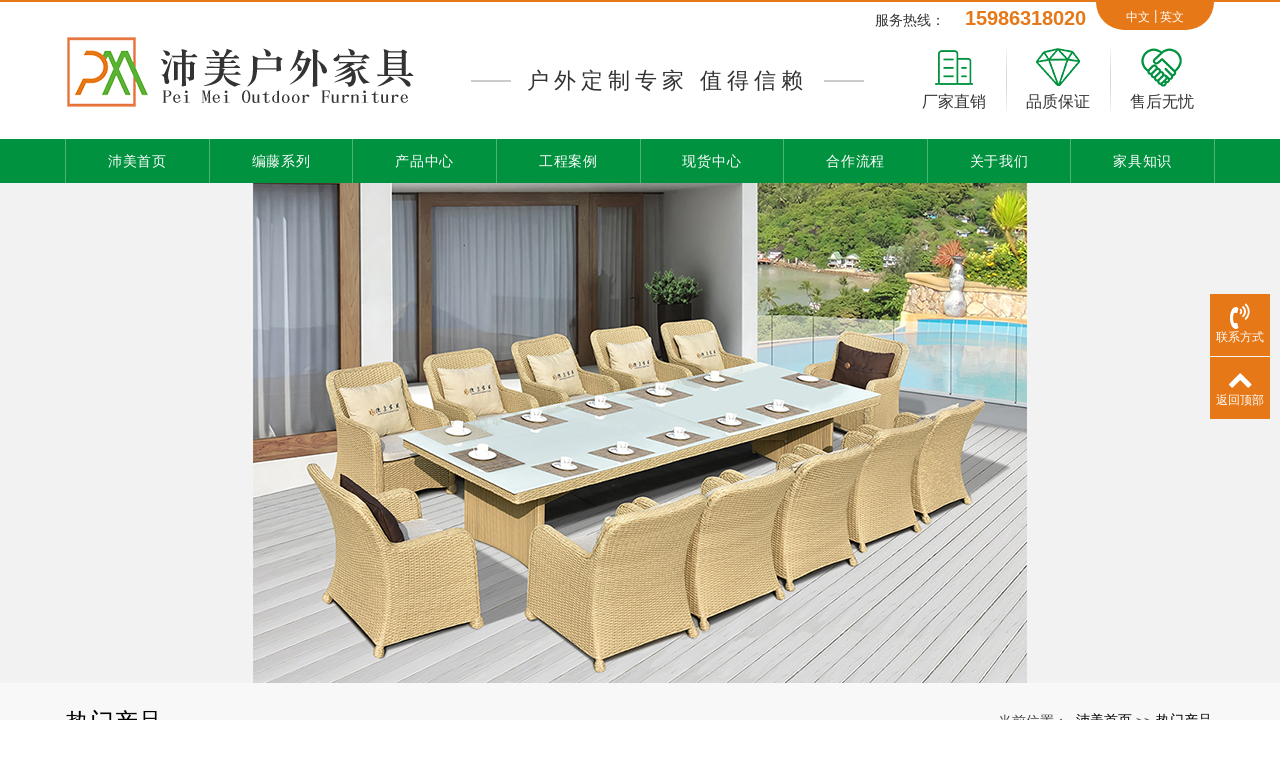

--- FILE ---
content_type: text/html; charset=utf-8
request_url: http://www.gzpeimei.com/products_74/464.html
body_size: 6064
content:
<!DOCTYPE html>
<html>
  <style>
    html,body{ font:14px "Segoe UI","Lucida Grande",Helvetica,Arial,"Microsoft YaHei",FreeSans,Arimo,"Droid Sans","wenquanyi micro hei","Hiragino Sans GB","Hiragino Sans GB W3",Roboto,Arial,sans-serif !important;}
    :root{--first_color:#00923F;}
  </style>
  <head>
    <meta charset="utf-8">
    <title>户外铝合金秋千-广州沛美户外家具有限公司</title>
    <meta name="description" content="广州沛美户外家具有限公司一家专注研发、设计、生产、销售、安装、售后一体等的广州户外家具厂家。广州户外家具工程订制主营生产金属餐桌椅，沙发，铸铝，藤制家具，太阳伞等 一系列的户外休闲产品。">
    <meta name="keywords" content="广州户外家具厂家,广州户外家具工程订制,沛美户外家具,广州沛美户外家具有限公司">
    <meta name="viewport" content="width=device-width, height=device-height, initial-scale=1.0, maximum-scale=1.0, user-scalable=0">
    <meta name="renderer" content="webkit"/>
    <meta name="force-rendering" content="webkit"/>
    <meta http-equiv="X-UA-Compatible" content="IE=Edge,chrome=1"/>
    <meta name="format-detection" content="telephone=no">
    <meta name="generator" content="EPOWER PRO V1.0.0" data-var="http://www.gzpeimei.com/products_74/464.html|cn|/template/web|74|0|74">
  
    <link rel="stylesheet" href="/template/web/css/font.min.css?v=20201025121457">
    <link rel="stylesheet" href="/template/web/css/bootstrap.min.css?v=20201025130718">
    <link rel="stylesheet" href="/template/web/css/slick.min.css?v=20201025130720">
    <link rel="stylesheet" href="/template/web/css/swiper.min.css?v=20201113154901">
    <link rel="stylesheet" href="/template/web/css/style.min.css?v=20201105110642">
    <link rel="stylesheet" href="/template/web/css/navbar.css?v=20201025130720">
    <link rel="stylesheet" href="/template/web/css/template.css?v=20210317100257">
    <link rel="stylesheet" href="/template/web/css/page.css?v=20210806170844">
  </head>
  
  <body>
    <div class="epower-top">
      <div class="topfield1"></div>
      <div class="topfield2"></div>
      <div class="topfield3"></div>
      <div class="topfield4"></div>
      <div class="topfield5"></div>
      <div class="topfield6"></div>
    </div>
    <div class="page">
      <header class="page-header">
        <div class="rd-navbar-wrap">
          <div class="container tel-lang-xs">
            <div class="tel-lang">
              <div class="epower-tel">
                <p>服务热线：<span></span><span style="padding-left:20px">15986318020</span></p>
              </div>
              <div class="epower-lang">       
                <div class="lang-item">
                  <a href="http://www.gzpeimei.com/cn">中文</a>  
                </div> 
                <div class="lang-item">
                  <a href="http://www.gzpeimei.com/en">英文</a>
                </div>  
              </div>     
            </div> 
          </div>

          <nav class="rd-navbar novi-bg novi-bg-img" data-layout="rd-navbar-fixed" data-sm-layout="rd-navbar-fixed" data-md-layout="rd-navbar-fixed" data-lg-layout="rd-navbar-fixed" data-xl-layout="rd-navbar-static" data-xxl-layout="rd-navbar-static" data-sm-device-layout="rd-navbar-fixed" data-md-device-layout="rd-navbar-fixed" data-lg-device-layout="rd-navbar-fixed" data-xl-device-layout="rd-navbar-static" data-xxl-device-layout="rd-navbar-static" data-stick-up-clone="false" data-sm-stick-up="true" data-md-stick-up="true" data-lg-stick-up="true" data-xl-stick-up="true" data-xxl-stick-up="true" data-lg-stick-up-offset="69px" data-xl-stick-up-offset="1px" data-xxl-stick-up-offset="1px">
            <div class="rd-navbar-inner">
              <div class="container">
                <div class="rd-navbar-panel">
                  <button class="rd-navbar-toggle" data-rd-navbar-toggle=".rd-navbar-nav-wrap"><span></span></button>
                  <div class="rd-navbar-brand">
                    <a class="brand" href="/"><img class="brand-logo-dark" src="/upload/202009/2009234635519647400.png" alt="广州沛美户外家具有限公司" title="广州沛美户外家具有限公司"/></a>
                  </div>
                  <div class="nav-hotline">
                    <div class="nav-logo-text">
                      <div class="line"></div>
                      <p>户外定制专家  值得信赖</p>
                      <div class="line"></div>
                    </div>
                    <div class="top-right">
                      <div class="list">
                        <div class="item">
                          <img src="/upload/202009/2009127747704735800.png" alt="">
                          <p>厂家直销</p>
                        </div> 
                        <div class="item">
                          <img src="/upload/202009/2009127748429577300.png" alt="">
                          <p>品质保证</p>
                        </div> 
                        <div class="item">
                          <img src="/upload/202009/2009127748959007500.png" alt="">
                          <p>售后无忧</p>
                        </div> 
                      </div>
                    </div>
                  </div>
                </div>
              </div>
            </div>
            <div class="rd-navbar-nav-wrap">
              <div class="container">
              <ul class="rd-navbar-nav header-nav-list">
                <li class="rd-nav-item ">
                  <a class="rd-nav-link" href="/">沛美首页</a>
                </li>
                                  
                <li class="rd-nav-item ">
                  <a class="rd-nav-link" href="/products_10.html">编藤系列</a>
                  <ul class="rd-menu rd-navbar-dropdown">
                    <li class="d-lg-none d-md-block rd-dropdown-item "><a class="rd-dropdown-link" href="/products_10.html">全部</a></li>
                  
                    <li class="rd-dropdown-item  "><a class="rd-dropdown-link" href="/products_48.html">组合桌椅</a>
                    </li>
                      
                    
                  
                    <li class="rd-dropdown-item  "><a class="rd-dropdown-link" href="/products_49.html">编藤沙发</a>
                    </li>
                      
                    
                  
                    <li class="rd-dropdown-item  "><a class="rd-dropdown-link" href="/products_50.html">阳台桌椅</a>
                    </li>
                      
                    
                  
                    <li class="rd-dropdown-item  "><a class="rd-dropdown-link" href="/products_51.html">编藤躺椅</a>
                    </li>
                      
                    
                  
                    <li class="rd-dropdown-item  "><a class="rd-dropdown-link" href="/products_52.html">编藤圆床</a>
                    </li>
                      
                    
                  
                  </ul>
                </li>  
                                  
                <li class="rd-nav-item ">
                  <a class="rd-nav-link" href="/products_2.html">产品中心</a>
                  <ul class="rd-menu rd-navbar-dropdown">
                    <li class="d-lg-none d-md-block rd-dropdown-item "><a class="rd-dropdown-link" href="/products_2.html">全部</a></li>
                  
                    <li class="rd-dropdown-item  "><a class="rd-dropdown-link" href="/products_11.html">休闲套椅</a>
                    </li>
                      
                    
                  
                    <li class="rd-dropdown-item  "><a class="rd-dropdown-link" href="/products_12.html">组合沙发</a>
                    </li>
                      
                    
                  
                    <li class="rd-dropdown-item  "><a class="rd-dropdown-link" href="/products_13.html">遮阳伞</a>
                    </li>
                      
                    
                  
                    <li class="rd-dropdown-item  "><a class="rd-dropdown-link" href="/products_14.html">沙滩躺椅、躺床</a>
                    </li>
                      
                    
                  
                    <li class="rd-dropdown-item  "><a class="rd-dropdown-link" href="/products_15.html">垃圾桶</a>
                    </li>
                      
                    
                  
                    <li class="rd-dropdown-item  "><a class="rd-dropdown-link" href="/products_16.html">公园椅</a>
                    </li>
                      
                    
                  
                    <li class="rd-dropdown-item  "><a class="rd-dropdown-link" href="/products_55.html">网红系列</a>
                    </li>
                      
                    
                  
                    <li class="rd-dropdown-item  "><a class="rd-dropdown-link" href="/products_56.html">秋千系列</a>
                    </li>
                      
                    
                  
                  </ul>
                </li>  
                                  
                <li class="rd-nav-item ">
                  <a class="rd-nav-link" href="/cases_3.html">工程案例</a>
                  
                  
                  
                </li>  
                                  
                <li class="rd-nav-item ">
                  <a class="rd-nav-link" href="/products_76.html">现货中心</a>
                  
                  
                  
                </li>  
                                  
                <li class="rd-nav-item ">
                  <a class="rd-nav-link" href="/pages_4.html">合作流程</a>
                  
                  
                  
                </li>  
                                  
                <li class="rd-nav-item ">
                  <a class="rd-nav-link" href="/about.html">关于我们</a>
                  <ul class="rd-menu rd-navbar-dropdown">
                    <li class="d-lg-none d-md-block rd-dropdown-item "><a class="rd-dropdown-link" href="/about.html">全部</a></li>
                  
                    <li class="rd-dropdown-item  "><a class="rd-dropdown-link" href="/pages_7.html">走进沛美</a>
                    </li>
                      
                    
                  
                    <li class="rd-dropdown-item  "><a class="rd-dropdown-link" href="/pages_8.html">企业文化</a>
                    </li>
                      
                    
                  
                    <li class="rd-dropdown-item  "><a class="rd-dropdown-link" href="/cases_9.html">企业环境</a>
                    </li>
                      
                    
                  
                    <li class="rd-dropdown-item  "><a class="rd-dropdown-link" href="/contact.html">联系我们</a>
                    </li>
                      
                    
                  
                  </ul>
                </li>  
                                  
                <li class="rd-nav-item ">
                  <a class="rd-nav-link" href="/pages_57.html">家具知识</a>
                  
                  
                  
                </li>  
               
               <!-- <li class="rd-nav-item">
                <a class="rd-nav-link">语言选择</a>
                <ul class="rd-menu rd-navbar-dropdown">
                  <li class="rd-dropdown-item"><a class="rd-dropdown-link" href="/cn">简体中文</a></li>
                  <li class="rd-dropdown-item"><a class="rd-dropdown-link" href="/en">英文</a></li>
                </ul>
               </li> -->
              </ul>
            </div>
            </div>
          </nav>
        </div>
      </header>
<!-- <section class="section jumbotron jumbotron-fluid mb-2">
  <div class="container text-light">
    <h1 class="fs-18 fs-sm-26 wow fadeInDown">热门产品</h1>
    <p class="fs-14  fs-sm-18 wow fadeInDown"></p>
  </div>
</section> -->

<section class="swiper-container sw_banner" id="nei_banner" data-pcHeight="500"
  data-padheight="300" data-phoneheight="150">
  <div class="swiper-wrapper">
    

    

    

    

    

    

    

    
      
      <div class="swiper-slide banner-slide"
        style="background:url(/upload/202010/2010286437958475300.jpg) no-repeat center center;background-size: auto 500px;height:650px;">
        <a href="" title="">
          <div style="height:500px;">
          </div>
        </a>
      </div>
      
    
  </div>
</section>
<section class="section novi-bg novi-bg-img breadcrumbs-custom">
    <div class="container">
        <div class="breadcrumbs-custom__inner">
        <p class="breadcrumbs-custom__title">热门产品</p>
        <ul class="breadcrumbs-custom__path">
            <li>当前位置：</li>
            <li><a href="/">沛美首页</a></li><li>>></li><li><a href="/products_74.html">热门产品</a></li>
        </ul>
        </div>
    </div>
</section>
<section class="section subnavlist">
    <div class="container">
        <div class="row">
            <div class="swiper-subnav">
                <ul class="text-xs-center">
                    
                </ul>
            </div>
        </div>
    </div>
</section>
<section class="section container showproduct">
	<div class="row row-fix row-60">
		<div class="col-md-6 col-lg-6">
			<div class="col-md-10 col-lg-10 text-center m-auto">
				<div class="slick-slider carousel-parent" data-arrows="true" data-loop="false" data-dots="false"
					data-swipe="true" data-items="1" data-child="#child-carousel" data-for="#child-carousel"
					data-lightgallery="group">
					
					<div class="item">
						<a class="img-thumbnail-variant-2" href="/upload/bigpic/2009250087491850.jpg" data-lightgallery="item">
							<figure>
								<img src="/runtime/image/bw400_bh400_2009250087491850.jpg" alt="户外铝合金秋千"/>
							</figure>
							<div class="caption">
								<span class="icon novi-icon icon-lg linear-icon-magnifier"></span>
							</div>
						</a>
					</div>
					
				</div>
				<div class="slick-slider" id="child-carousel" data-for=".carousel-parent" data-arrows="true"
					data-loop="false" data-dots="false" data-swipe="true" data-items="3" data-xs-items="3"
					data-sm-items="3" data-md-items="5" data-lg-items="5" data-xl-items="5" data-slide-to-scroll="1">
					
					<div class="item">
						<img src="/runtime/image/bw400_bh400_2009250087491850.jpg" alt="户外铝合金秋千"  />
					</div>
					
				</div>
			</div>
	    </div>
		<div class="col-md-6 col-lg-6">
			<div class="product-single">
				<h4 class="product-title">户外铝合金秋千</h4>
				<span class="product-date fa-calendar-check-o"> 2020-09-25</span>
				<span class="product-visit fa-eye"> 1213</span>
				<p class="product-params"><span></span></p>
			</div>
		</div>
		<div class="col-md-9 col-lg-9">
			<div class="tabs-custom" id="tabs-1">
				<ul class="nav nav-custom nav-custom-tabs">
					<li class="nav-item"><a class="nav-link active show" href="#tabs-1-1" data-toggle="tab">详细内容</a></li>
					
					
					
					
				</ul>
			</div>
			<div class="col-md-12 col-lg-12 tab-content text-left">
				<div class="tab-pane fade active show clearfix" id="tabs-1-1"><p><img src="/upload/bigpic/2009250087491850.jpg"/></p></div>
				
				
				
				
			</div>
			<div class="col-md-12 col-lg-12 text-secondary turnpages">
				<p class="prev col-sm-12 col-md-5 col-lg-5"><a href="/products_74/463.html">上一篇：户外罗马伞</a></p>
				<p class="next col-sm-12 col-md-5 col-lg-5"><a href="/products_74/466.html">下一篇：4人位带阳伞组合藤编···</a></p>
			</div>
		</div>
		<div class="col-lg-3 leftrecommend">
			<div class="row">
				<div class="recommend col-lg-12">
					<span class="toptitle">推荐新闻</span>
					<ul class="recnews">
						
						<li class="item_block">
							<a href="/news_59/514.html" class="item_box" title="广州户外家具厂家：定制钢木公园椅要注意哪些细节？">
								<div class="item_wrapper clearfix">
									<p class="item_date">
										<span class="shortdate">06-30</span>
									</p>
									<div class="item_info clearfix">
										<p class="title ellipsis">广州户外家具厂家：定制钢木公园椅要注意哪些细节？</p>
									</div>
									<div class="item_des">
										<p class="description text-2len"> 日子中，野外休闲椅随处可见，有铸铝的、实木的、钢木的，多用于公园、小区、大型游乐场、购物广场等公共场合。那么，定制钢木公园椅要注意哪些细节呢？一、质料厚度钢木公园椅天长日久在野外运用，质料要选具有耐候性的，防腐防锈，能饱受风吹日晒雨淋。金属管材厚度要用到1.5mm以上厚度的，因为要靠椅脚支撑整个椅子接受的重量，用到太薄的资料会导致整个椅子的质量下降。二、定制标准定制钢木公园椅的优势是为了高效运用</p>
									</div>
								</div>
							</a>
						</li>
						
						<li class="item_block">
							<a href="/news_59/513.html" class="item_box" title="户外家具设计——调和规划理念">
								<div class="item_wrapper clearfix">
									<p class="item_date">
										<span class="shortdate">12-29</span>
									</p>
									<div class="item_info clearfix">
										<p class="title ellipsis">户外家具设计——调和规划理念</p>
									</div>
									<div class="item_des">
										<p class="description text-2len">　　调和规划理念　　对于户外家具而言，调和化的规划理念不是人们认知的简略的造物，它关系到人、户外家具、环境三大要素之间的关系。也便是调和与平衡问题。户外家具调和规划的详细体现，可分为以下三点内容:　　（1）与户外家具的调和性。公园里的人有老人、年轻人、妇女、儿童、孕妇、残疾人，他们有着不同的行为方法和生活习气。如有的习气有右手，而有的人天生便是用左手。这些人在运用户外家具的时候行为特色有着明显的差</p>
									</div>
								</div>
							</a>
						</li>
						
					</ul>
				</div>
				<div class="recommend col-lg-12">
					<span class="toptitle">推荐产品</span>
					<ul class="recproduct">
						
						<li class="item_block">
							<a href="/products_14/30.html" title="泳池铝合金躺椅组合">
							<div class="item_img">
								
								<img src="/runtime/image/bw400_bh400_2009241014559590.jpg" alt="泳池铝合金躺椅组合">
								
							</div>
							<div class="item_link">
								<p class="title ellipsis">泳池铝合金躺椅组合</p>
							</div>
						    </a>
						</li>
						
						<li class="item_block">
							<a href="/products_16/352.html" title="靠背宝马公园椅">
							<div class="item_img">
								
								<img src="/runtime/image/bw400_bh400_2009259510026549.jpg" alt="靠背宝马公园椅">
								
							</div>
							<div class="item_link">
								<p class="title ellipsis">靠背宝马公园椅</p>
							</div>
						    </a>
						</li>
						
					</ul>
				</div>
			</div>
		</div>
	</div>
</section>
<footer>
  <div class="epower-foot-contact">
    <div class="container">
      <div class="foot-contact-item">
        <div class="foot-information-item">
          <div class="foot-company-logo">
            <img src="/upload/202009/2009110250319201300.png" alt="">
          </div>
          <div class="foot-company-text">
            <p class="foot-company-name">广州沛美户外家具有限公司</p>
            <div class="foot-contact-information row">
              <p class="col-lg-5 col-md-12">手机号：15986318020（陈经理）</p><p class="col-lg-5 col-md-12">邮箱：gzpeimeijiaju@163.com</p><p class="col-lg-7 col-md-12">地址：广州市番禺区沙头街大平村禺山西路240号</p>
            </div>
          </div>  
        </div>
        <div class="foot-web-code-img">
            <img src="/upload/202011/2011046832773827800.png" alt="网站二维码">
        </div>
      </div>
    </div>  
  </div> 

  <div class="foot-copyright">
    <div class="container">
    <p>Copyright © 2020 广州沛美户外家具有限公司 版权所有</p><p>热门搜索：广州户外家具厂家&nbsp;广州户外家具工程订制&nbsp;<a href="http://www.gzpeimei.com/sitemap.xml">xml网站地图</a></p><p class="d-none"><a href="http://www.zjycmj.net/" target="_self">塑料吹瓶机</a>&nbsp;&nbsp;<a href="http://www.liangshemumen.com/" target="_self">无漆木门厂家</a>&nbsp;&nbsp;<a href="http://www.zc-zh.net/" target="_self">IKO轴承</a></p>
    <div class="epower-foot">
      
      
      
      
      <div class="botfield1"></div>
      <div class="botfield2"></div>
      <div class="botfield3"></div>
      <div class="botfield4"></div>
      <div class="botfield5"></div>
      <div class="botfield6"></div>
      <p><a href="https://beian.miit.gov.cn/" target="_self">粤ICP备2020092906号</a></p>
      <script type="text/javascript">document.write(unescape("%3Cspan id='cnzz_stat_icon_1279304354'%3E%3C/span%3E%3Cscript src='https://s4.cnzz.com/z_stat.php%3Fid%3D1279304354%26show%3Dpic' type='text/javascript'%3E%3C/script%3E"));</script>
    </div>
  </div>
  </div>
  
  <div style="height:60px;" class="d-block d-sm-none"></div>
  <div class="botmenu container fixed-bottom d-block d-sm-none">
    <div class="row">
      <div class="col-3 p-0 text-center border-right">
        
        <a href="#" class="foottabber-weixin text-light d-block pt-2 pb-2" data-toggle="modal" data-target="#myModal">
          <i class="fa fa-weixin" aria-hidden="true"></i>
          <p>微信联系</p>
        </a>
      </div>
      <div class="col-3 p-0 text-center border-right">
        <a href="tel:15986318020" class="text-light d-block pt-2 pb-2">
          <i class="fa fa-phone" aria-hidden="true"></i>
          <p>一键拨号</p>
        </a>
      </div>
      <div class="col-3 p-0 text-center border-right">
        
        <a href="/about.html" class="text-light d-block pt-2 pb-2">
          <i class="fa fa-user" aria-hidden="true"></i>
          <p>关于我们</p>
        </a>
        
      </div>
      <div class="col-3 p-0 text-center">
        
        <a href="/products_2.html" class="text-light d-block pt-2 pb-2">
          <i class="fa fa-th-large" aria-hidden="true"></i>
          <p>产品中心</p>
        </a>
        
      </div>
    </div>
  </div>

  <!-- Modal -->
<div class="modal fade" id="myModal" tabindex="-1" role="dialog" aria-labelledby="exampleModalLabel" aria-hidden="true">
  <div class="modal-dialog">
      <div class="modal-content">
          <div class="modal-header">
              <h5 class="modal-title" id="exampleModalLabel">微信二维码</h5>
              <button type="button" class="close" data-dismiss="modal" aria-label="Close">
              <span aria-hidden="true">&times;</span>
              </button>
          </div>
          <div class="modal-body">
              <img src="/upload/202009/2009259861344974600.png" style="width:200px;max-width:100%;">
          </div>
          <!-- <div class="modal-footer">
              <button type="button" class="btn btn-secondary" data-dismiss="modal">关闭</button>
          </div> -->
      </div>
  </div>
</div>

  <div class="online d-none d-md-block">
    
    
    <dl>
      <dt style="width:300px;">
        <h3><i class="fa fa-volume-control-phone"></i>联系方式<span class="remove"><i class="fa fa-remove"></i></span></h3>
        <p><br/></p><p><strong>手机：</strong>15986318020</p>
      </dt>
      <dd><i class="fa fa-volume-control-phone" aria-hidden="true"></i></dd>
      <dd>联系方式</dd>
    </dl>
    
    
    <dl class="scroll-top">
      <dd><i class="fa fa-chevron-up"></i></dd>
      <dd>返回顶部</dd>
    </dl>
  </div>
</footer>
</div>
<script src="/template/web/js/core.min.js?v=20201113154050"></script>
<script src="/template/web/js/script.js?v=20201113171451"></script>
<script src="/template/web/js/page.js?v=20210806110000"></script>
</body>
</html>

--- FILE ---
content_type: text/css
request_url: http://www.gzpeimei.com/template/web/css/page.css?v=20210806170844
body_size: 7757
content:
@charset "UTF-8";
.text-1len{white-space: nowrap;overflow: hidden;text-overflow: ellipsis;}
.text-2len{overflow:hidden;display:-webkit-box;-webkit-line-clamp:2;text-overflow:ellipsis;-webkit-box-orient:vertical;}
.text-3len{overflow:hidden;display:-webkit-box;-webkit-line-clamp:3;text-overflow:ellipsis;-webkit-box-orient:vertical;}
.text-4len{overflow:hidden;display:-webkit-box;-webkit-line-clamp:4;text-overflow:ellipsis;-webkit-box-orient:vertical;}
.text-5len{overflow:hidden;display:-webkit-box;-webkit-line-clamp:5;text-overflow:ellipsis;-webkit-box-orient:vertical;}
.text-6len{overflow:hidden;display:-webkit-box;-webkit-line-clamp:6;text-overflow:ellipsis;-webkit-box-orient:vertical;}
.botmenu{ text-align: center !important; background: var(--first_color);}
.online dl{background:var(--first_color);padding:10px 5px;margin-bottom:1px;position:relative}
.online dl:hover{background:var(--first_color)}
.online dl dt button{margin:10px 0;border:none;border-radius:5px;width:100%;font-size:18px;height:40px;line-height:40px;background:var(--first_color);color:#fff;cursor:pointer}
a{color:#333;}
.sw_banner a{display: block;}
h1 a:hover, h2 a:hover, h3 a:hover, h4 a:hover, h5 a:hover, h6 a:hover, a:hover, a:focus{color: var(--first_color);}
.rd-navbar-static .rd-navbar-inner{max-width: 1148px;}

/* banner*/
.swiper-pagination-bullet{
  width: 10px;
  height: 10px;
  background: #fff;
  opacity: 1;
}
.swiper-container-horizontal>.swiper-pagination-bullets .swiper-pagination-bullet {
  margin: 0 6px;
}
.swiper-button-next, .swiper-button-prev{color: #e67817;}
.swiper-pagination-bullet-active{background: #e67817;}
@media (min-width: 1200px){
  .container{width: 1178px;}
}
@media (min-width: 1600px){
  .container {width: 1310px;} 
}
@media (min-width: 1200px){
  .row >[class*='col-']{padding-left: 1rem; padding-right: 1rem;}
  .row{margin-left: -1rem;margin-right: -1rem;}
}



/* 顶部描述 */
@media (min-width: 1200px){
  .rd-navbar-panel .rd-navbar-brand{
    width: 32%;
    float: left;
  }
  .rd-navbar-panel .nav-hotline{
    width: 68%;
    float: left;
    display: flex;
    flex-wrap: wrap;
    margin-top: 18px;
  }
}

/* 顶部语言、服务热线 */
.nav-hotline * + p, .nav-hotline p + *{
  margin-top: 0;
}
.tel-lang{
  display: flex;
  justify-content: flex-end;
  align-items: flex-end;
}
.epower-lang .lang-item{
  float: left;
  text-align: center;
  padding: 0 5px;
  background: url(../images/nav-line.png) no-repeat center left;
}
.epower-lang .lang-item:first-of-type{
  background: unset;
}
.epower-lang{
  background: #e67817;
  height: 28px;
  line-height: 28px;
  padding: 0 25px;
  border-radius: 0 0 50px 50px;
}
.epower-lang .lang-item a{
  color: #fff;
  font-size: 12px;
}

.epower-tel{
  padding-right: 10px;
}
.epower-tel p{
  color: #333;
  font-size: 14px;
  line-height: 20px;
  margin-bottom: 0;
}
.epower-tel p span{
  color: #e67817;
  font-size: 20px;
  font-weight: bold;
  margin-bottom: 0;
}

.nav-logo-text .line{
  width: 40px;
  height: 2px;
  background: #ccc;
}
.nav-logo-text p{
  font-size: 22px;
  line-height: 24px;
  color: #333333;
  margin-bottom: 0;
  padding: 0 16px;
  text-align: center;
  letter-spacing: 5px;
}
.nav-logo-text{
  width: 60%;
  display: -webkit-box;
  display: flex;
  -webkit-align-items: center;
  align-items: center;
  -webkit-justify-content: center;
  justify-content: center;
}
.top-right{
  width: 40%;
}
.top-right .list{
  display: flex;
  width: 100%;
}
.top-right .item{
  width: 100%;
  text-align: center;
  background: url(../images/advantage-line.png) no-repeat center left;
  padding: 0 10px;
}
.top-right .item:first-of-type{
  background: unset;
}
.top-right .item img{
  width: 44px;
  height: 39px;
}
.top-right .item p{
  color: #333333;
  font-size: 16px;
  margin-bottom: 0;
  margin-top: 5px;
}
@media (max-width: 1199px){
  .rd-navbar-panel .nav-hotline, .epower-tel{
    display: none;
  }
  .tel-lang{
    position: absolute;
    top: -56px;
    z-index: 1000;
    right: 10px;
  }
  .tel-lang-xs{
    position: fixed;
    z-index: 1000;
  }
}


/* 移动端导航 */
.index-phone-nav{
  background: #f8f8f8;
  display: flex;
  flex-wrap: wrap;
}
.index-phone-nav .collapse{
  display: block;
}
.index-phone-nav-item {
  border-bottom: 1px solid #ccc;
  text-align: center;
  display: flex;
  flex-direction: column;
  justify-content: center;
  align-items: center;
  padding: 1rem;
}

.index-phone-nav-icon {
  margin: 0 auto;
  display: flex;
  align-items: center;
}

.index-phone-nav-icon img {
  width: 100%;
  margin: 0 auto;
}

.index-phone-nav-text {
  font-size: 12px;
  color: #333333;
  margin-bottom: 0;
  margin-top: 5px;
}
.index-phone-nav-item:first-of-type, .index-phone-nav-item:nth-child(2), .index-phone-nav-item:nth-child(3), .index-phone-nav-item:nth-child(5) ,.index-phone-nav-item:nth-child(6), .index-phone-nav-item:nth-child(7){
  border-right: 1px solid #ccc;
}
.index-phone-nav-item:nth-child(5), .index-phone-nav-item:nth-child(6), .index-phone-nav-item:nth-child(7), .index-phone-nav-item:nth-child(8) {
  border-bottom: unset;
}
@media (max-width: 767px){
  .index-phone-nav-icon img{
    max-width: 40px;
  }
}
@media (min-width: 1200px){
  .index-phone-nav{
    display: none;
  }
}


/* 导航 */
.rd-navbar-static{
  padding: 0;
}
.rd-navbar-brand{
  line-height: 0;
}
.rd-navbar-static .rd-navbar-nav-wrap{
  background: var(--first_color);
}
.header-nav-list{
  width: 100%;
  display: flex;
  align-items: center;
  justify-content: center;
}
.header-nav-list .rd-nav-item{
  width: 100%;
}
.rd-navbar .rd-navbar-nav > li > a{display: block;}
.rd-navbar-static .rd-navbar-nav{
  margin: 0;
}
.rd-navbar .rd-navbar-nav > li > a,.rd-navbar-static .rd-navbar-nav > li{
  font-size: 14px;
}
.rd-navbar-static .rd-navbar-nav > li.active > a,
.rd-navbar-static .rd-navbar-nav > li.active > .rd-navbar-submenu-toggle::after,
.rd-navbar-static .rd-navbar-nav > li.focus > a,
.rd-navbar-static .rd-navbar-nav > li > a:hover,
.rd-navbar-static .rd-navbar-nav > li.opened > .rd-navbar-submenu-toggle::after,
.rd-navbar-static .rd-navbar-nav > li:hover > .rd-navbar-submenu-toggle::after,
.rd-navbar-static .rd-navbar-nav > li.focus > .rd-navbar-submenu-toggle::after{
  background: #e67817;
  color: #ffffff !important;
}
.rd-navbar-static .rd-navbar-dropdown{
  padding: 10px 20px 20px 20px;
  margin-left: 0;
}
.rd-navbar-static .rd-navbar-nav > li{
  padding: 0;
  margin: 0;
  border-left: 1px solid #4db379;
}
.rd-navbar-static .rd-navbar-nav > li:last-of-type{
  border-right: 1px solid #4db379;
}
.rd-navbar-static .rd-navbar-dropdown > li.focus > a, .rd-navbar-static .rd-navbar-dropdown > li.focus > a ~ .rd-navbar-submenu-toggle,.rd-navbar-static .rd-navbar-dropdown .rd-navbar--has-dropdown > .rd-navbar-submenu-toggle:hover{
  color: var(--first_color);
}
@media (min-width:1200px){
  .rd-navbar-wrap{
    height: unset !important;
    border-top: 2px solid #e67817;
  }
  .rd-navbar-static .rd-navbar-inner, .rd-navbar-static.rd-navbar--is-stuck .rd-navbar-inner{
    padding: 0 0 26px 0;
  }
  .rd-navbar-static .rd-navbar-inner .rd-navbar-panel{
    display: -webkit-box;
    display: flex;
    -webkit-align-items: center;
    align-items: center;
    padding: 0;
  }
 .rd-navbar-static .rd-navbar-nav-wrap .container{
    padding-left: 1rem; padding-right: 1rem;
  }
  .rd-navbar-static .rd-navbar-nav > li > a{
    height: 44px;
    line-height: 44px;
    color: #ffffff;
    overflow: hidden;
  }
  .rd-navbar-static.rd-navbar--is-stuck{
    position: unset;
  }
  .rd-navbar-static{box-shadow: unset;}
  .page-header .rd-navbar-brand img{
    max-height: 70px;
  }
  .rd-navbar-static .rd-navbar-nav > li > .rd-navbar-dropdown{
    margin-top: 0;
  }
  .rd-navbar-static.rd-navbar--is-stuck .rd-navbar-nav > li > .rd-navbar-dropdown{
    margin-top: 0;
  }
  .rd-navbar-static .rd-navbar-nav > li > .rd-navbar-submenu-toggle, .rd-navbar-sidebar .rd-navbar-nav > li > .rd-navbar-submenu-toggle{
    display: none;
  }
  .rd-navbar-fullwidth .rd-navbar-dropdown > li > a:hover, .rd-navbar-static .rd-navbar-dropdown > li > a:hover,.rd-navbar-static .rd-navbar-dropdown > li.active > a, .rd-navbar-static .rd-navbar-dropdown > li.active > a:focus, .rd-navbar-static .rd-navbar-dropdown > li.active > a:active{
    color: var(--first_color);
  }
}
@media (max-width: 1200px){
  .rd-navbar-fixed .rd-navbar-nav li:hover > a, .rd-navbar-fixed .rd-navbar-nav li.focus > a, .rd-navbar-fixed .rd-navbar-nav li.active > a, 
  .rd-navbar-fixed .rd-navbar-nav li.opened > a{background: var(--first_color);}
  .rd-navbar-fixed .rd-navbar-brand img{height: 40px;}
}
@media (max-width: 1199px){
  .rd-navbar-nav-wrap .container{padding: 0;}
  .rd-navbar-fixed .rd-navbar-brand{padding-right: 10px;}
}
.rd-navbar-fixed .rd-navbar-toggle {display:inline-block;position: absolute;right:10px;}
.rd-navbar-fixed .rd-navbar-nav-wrap {right:0;left:unset;transform:translateX(110%);}
.rd-navbar-fixed .rd-navbar-brand{left: 10px;}
@media (max-width: 1199px){
  .rd-navbar-fixed .rd-navbar-brand {
    width: 80%;
    padding-right: 10px;
    -webkit-justify-content: flex-start;
    justify-content: flex-start;
  }
  .rd-navbar-fixed .rd-navbar-toggle{
    width: 20%;
    max-width: 48px;
    display: none;
  }
}

  /* 首页产品区块 */
  .epower-index-product{
    padding: 72px 0;
    clear: both;
  }
  .index-product-category-title{
    padding: 0px 0 20px 10px;
  }

  .index-product-category-title .cn{
    color: #333333;
    font-size: 26px;
    line-height: 26px;
    font-weight: bold;
    margin-bottom: 5px;
  }
  .index-product-category-title .en{
    color: #333333;
    font-size: 16px;
    line-height: 18px;
    margin-bottom: 13px;
  }
  .index-product-category-title .line{
     width: 34px;
     height: 4px;
     background: var(--first_color);
  }
  .epower-index-product .product-category-title{
    margin-bottom: 7px;
    display: block;
    white-space: nowrap;
    text-overflow: ellipsis;
    overflow: hidden;
  }
  .index-product-category-list{
    border-left: 4px solid var(--first_color);
    padding: 16px 0
  }
  .epower-index-product .product-category-title a .product-category-title-name{
    height: 40px;
    line-height: 40px;
    color: #333333;
    background: #f8f8f8;
    font-size: 16px;
    border-radius: 0 50px 50px 0;
    display: inherit;
    padding: 0 75px 0 26px;
  }
  .epower-index-product .product-category-title:last-of-type a .product-category-title-name{
    border-bottom: unset;
  }
  .epower-index-product .product-category-title:hover a .product-category-title-name{
    background: var(--first_color);
    color: #fff;
  }

  .index-product-more{
    width: 50px;
    height: 24px;
    line-height: 24px;
    text-align: center;
    background: #e67817;
    border-radius: 5px;
    float: right;
    margin-bottom: 29px;
    margin-top: 25px;
  }
  .index-product-more a{
    display: block;
    color: #fff;
    font-size: 12px;
  }
  #product{
    clear: both;
  }
  .epower-index-product .product-img{
    border: 1px solid #cccccc;
  }
  @media (min-width: 992px){
    .epower-index-product .swiper-wrapper .swiper-slide{
        width: 33.3333%;
    }
  }
  @media (max-width:991px){
    .epower-index-product .swiper-wrapper .swiper-slide{
      width: 50%;
    }
  }
  .epower-index-product .swiper-wrapper .swiper-slide{
    margin-right: 28px;
    margin-top: 0 !important;
  }
  .epower-index-product .swiper-wrapper .swiper-slide a{
    display: block;
  }
  .epower-index-product .product-title{
    color: #333;
    font-size: 16px;
    display: block;
    text-overflow: ellipsis;
    white-space: nowrap;
    overflow: hidden;
    text-align: center;
    margin-top: 8px;
    margin-bottom: 18px;
  }
  .epower-index-product .swiper-wrapper .swiper-slide a:hover .product-title{
    color: var(--first_color);
  }

  @media (max-width:767px){
    .epower-index-product{
      padding: 34px 0 36px 0;
    }
    .epower-index-product .product-category-title{
        width: 50%;
        float: left;
        border-left: 4px solid var(--first_color);
        padding-bottom: 7px;
        margin-bottom: 0;
    }
    .index-product-category-title{
        border-left: 4px solid var(--first_color);
    }
    .index-product-category-list{
        float: left;
        border-left: unset;
    }
    .epower-index-product .product-category-title a .product-category-title-name{
        padding: 0 26px;
    }

}


/* 首页简介区块 */
.index-about-bg img{
  width: 667px;
  height: 86px;
}
@media (min-width: 768px){
  .index-about-left{
    width: 56%;
    float: left;
  }
  .index-about-right{
    width: 44%;
    float: right;
    position: relative;
    padding-left: 16px;
    padding-bottom: 19px;
  }
  .index-about-item{
    display: flex;
    justify-content: space-between;
    flex-wrap: wrap;
  }
  .home-about-content1{
    padding-top: 45px;
    padding-right: 54px;
  }
  .index-about-right .index-about-bg {
    position: absolute;
    left: 324px;
    bottom: 0;
    z-index: -1;
  }
}
.index-about-title .cn{
  font-size: 30px;
  line-height: 30px;
  color: #333333;
  font-weight: bold;
  margin-bottom: 0;
  
}
.index-about-text{
  padding-left: 24px;
}

.index-about-right-item{
  padding-top: 27px;
  padding-left: 24px;
  background: url(../images/index-about-logo.png) no-repeat left top;
}
.index-about-title .line{
  width: 30px;
  height: 4px;
  background: var(--first_color);
  margin: 17px 0 30px 0;
}
.home-about-content1 p,.home-about-content2 p{
  color: #666666;
  font-size: 14px;
  line-height: 24px;
  overflow: hidden;
  text-overflow: ellipsis;
  display: -webkit-box;
  -webkit-box-orient: vertical;
  margin-bottom: 0;
  text-indent: 2em;
}
.home-about-content1 p{
  -webkit-line-clamp: 2;
}
.home-about-content2 p{
  -webkit-line-clamp: 4;
}
.index-about-title-item{
  position: relative;
}
.home-about-more{
  width: 50px;
  height: 24px;
  line-height: 24px;
  text-align: center;
  position: absolute;
  bottom: 7px;
  right: 0;
  background: #e67817;
  border-radius: 5px;
}
.home-about-more a{ 
  color: #fff;
  font-size: 12px;
}
.index-about-image2{
  margin-top: 42px;
}
.home-about-content1{
  margin-bottom: 45px;
}
@media (max-width: 767px){
  .epower-index-about{
    padding: 0 0 50px 0;
  }
  .index-about-image img{
    width: 100%;
    height: auto;
  }
  .index-about-title .cn{
    font-size: 26px;
  }
  .index-about-right .index-about-bg {
    display: none;
  }
  .index-about-image1 img{
    width: 100%;
    height: auto;
  }
  .index-about-image1{
    margin-bottom: 30px;
  }
}


/* 首页热门产品 */
.epower-index-sale-product{
  padding: 72px 0 36px 0;
}
.hot-sale-product-title-item .title{
  font-size: 30px;
  font-weight: bold;
  line-height: 30px;
  color: #333333;
  text-align: center;
}
.hot-sale-product-title-item .line{
  width: 30px;
  height: 4px;
  background: var(--first_color);
  margin: 11px auto 34px auto;
}
.epower-index-sale-product .product-img{
  border: 1px solid #cccccc;
}
@media (min-width: 768px){
  .epower-index-sale-product .swiper-wrapper .swiper-slide{
      width: 25%;
  }
}
.epower-index-sale-product .swiper-wrapper .swiper-slide{
  margin-right: 28px;
  margin-top: 0 !important;
}
.epower-index-sale-product .swiper-wrapper .swiper-slide a{
  display: block;
}

.epower-index-sale-product .swiper-father{
  position:relative;
  clear: both;
}
.epower-index-sale-product .swiper-product-button-next,.epower-index-sale-product .swiper-product-button-prev{
  position: absolute;
  width: 20px;
  height: 36px;
  background-size: 20px 36px;
  top: 36%;
  cursor: pointer;
}
.epower-index-sale-product .swiper-product-button-next{
  background-image: url(../images/swiper-product-button-next.png);
  right: -68px;
}
.epower-index-sale-product .swiper-product-button-prev{
  background-image: url(../images/swiper-product-button-prev.png);
  left: -68px;
}

.hot-sale-product-title a{
  color: #333333;
  font-size: 16px;
  display: block;
  text-overflow: ellipsis;
  white-space: nowrap;
  overflow: hidden;
}
.hot-sale-product-title{
  padding-top: 12px;
  text-align: center;
}
#hot_sale_product .card:hover .hot-sale-product-title a{
  color: var(--first_color);
}
@media (max-width: 767px){
  .epower-index-sale-product .swiper-product-button-prev,.epower-index-sale-product .swiper-product-button-next{
      display: none;
  }
  .epower-index-sale-product{
    padding: 30px 0 40px 0;
  }
  .epower-index-sale-product .swiper-wrapper .swiper-slide{
    width: 50%;
  }
}



/* 首页案例区块 */
.epower-index-case-boredr{
  border-top: 1px solid #cccccc;
  padding-top: 72px
}
.epower-index-case{
  background: url(../images/index-case-bg.jpg) no-repeat center;
  background-size: cover;
}
.epower-index-case .p1{
  color: #fff;
  font-size: 30px;
  line-height: 30px;
  font-weight: bold;
  margin-bottom: 7px;
}
.epower-index-case .p2{
  color: #fff;
  font-size: 40px;
  line-height: 40px;
  font-weight: bold;
  margin-bottom: 7px;
}
.epower-index-case .p3{
  color: #fff;
  font-size: 20px;
  line-height: 20px;
  font-weight: bold;
  margin-bottom: 0;
}
.epower-index-case .home-case-more{
  width: 200px;
  border-bottom: 2px solid #fff;
  padding-bottom: 3px;
  margin-top: 70px;
}
.epower-index-case .home-case-more a{
  color: #fff;
  font-size: 24px;
  font-weight: bold;
}
.index-case-left{
  padding: 70px 0 84px 70px;
  background: rgba(0,146,63,0.7);
}
@media (max-width:1199px){
  .index-case-left{
    padding: 70px 14px 84px 30px;
  }
}
@media (max-width:767px){
  .index-case-left{
    padding: 70px 14px 84px 14px;
    background: rgba(0,146,63,0.7);
  }
  .epower-index-case .p1{
    font-size: 26px;
  }
  .epower-index-case .p2{
    font-size: 30px;
  }
}


 /*首页新闻区块*/
 .epower-index-news{
  padding: 72px 0 62px 0;
}
.epower-index-news p + p{
  margin-top: 0;
}
.epower-index-news .news-item a{
  display: block;
}
.index-column-category {
  width: 100%;
  float: left;
  margin-bottom: 11px;
}
.index-column-category .title{
  color: #333333;
  font-size: 30px;
  line-height: 30px;
  font-weight: bold;
  width: 80%;
  float: left;
  margin-bottom: 0;
}
.index-column-category .more{
  width: 20%;
  float: left;
  text-align: right;
  margin-bottom: 0; 
  margin-top: 15px;
  line-height: 14px;
}
.index-column-category .more a{
  color: #333;
  font-size: 14px;
}
.epower-index-news .index-news-con .line{
  clear: both;
  width: 34px;
  height: 4px;
  background: var(--first_color);
  margin-bottom: 25px;
}
.index-news-left .news-list-left .news-item .news-title{
  color: #333333;
  font-size: 16px;
  font-weight: bold;
  display: block;
  text-overflow: ellipsis;
  white-space: nowrap;
  overflow: hidden;
  margin-bottom: 10px;
}
.index-news-left .news-list-left .news-item .news-updatetime{
  color: #666666;
  font-size: 12px;
  margin-bottom: 8px;
}
.index-news-left .news-list-left .news-item .news-desc{
  color: #666666;
  font-size: 12px;
  line-height: 22px;
  overflow: hidden;
  text-overflow: ellipsis;
  display: -webkit-box;
  -webkit-box-orient: vertical;
  -webkit-line-clamp: 3;
  margin-bottom: 20px;
}
.index-news-left .news-list-right .news-item .news-title{
  width: 70%;
  float: left;
  font-size: 14px;
  color: #333333;
  margin-bottom: 0;
  display: block;
  text-overflow: ellipsis;
  white-space: nowrap;
  overflow: hidden;
}
.index-news-left .news-list-right .news-item .news-updatetime{
  font-family: "Microsoft YaHei";
  width: 30%;
  float: left;
  font-size: 12px;
  color: #666666;
  text-align: right;
  margin-bottom: 0;
  display: block;
  text-overflow: ellipsis;
  white-space: nowrap;
  overflow: hidden;
}
.index-news-left .news-list-right .news-item{
  width: 100%;
  float: left;
  line-height: 48px;
  margin-top: 5px;
  border-bottom: 1px dashed #cccccc;
}
.index-news-left .news-list-right .news-item:first-of-type{
  margin-top: 0;
  line-height: 28px;
  padding-bottom: 10px;
}
.index-news-right .news-item .news-title{
  height: 24px;
  line-height: 24px;
  padding-left: 32px;
  background: url(../images/question-logo.jpg) no-repeat center left;
  font-size: 14px;
  color: #333333;
  margin-bottom: 8px;
  display: block;
  text-overflow: ellipsis;
  white-space: nowrap;
  overflow: hidden;
}
.index-news-right .news-item .news-desc{
  padding-left: 32px;
  background: url(../images/answer-logo.jpg) no-repeat top left;
  font-size: 12px;
  line-height: 22px;
  color: #666666;
  overflow: hidden;
  text-overflow: ellipsis;
  display: -webkit-box;
  -webkit-box-orient: vertical;
  -webkit-line-clamp: 2;
  margin-bottom: 0;
}
.index-news-right .news-item{
  padding-top: 15px;
  padding-bottom: 16px;
  border-bottom: 1px dashed #ccc;
}
.index-news-right .news-item:first-of-type{
  padding-top: 0px;
}
.index-news-right .news-list{
  clear: both;
}
.index-news-left .news-list-right .news-item:hover .news-title,
.index-news-right .news-item:hover .news-title{
  font-weight: bold;
  color: var(--first_color);
}
.index-news-left .news-list-left .news-item:hover .news-title{
  color: var(--first_color);
}
@media (max-width:767px){
  .epower-index-news{
    padding: 50px 0;
  }
 
  .index-news-left .news-list-right{
    margin-top: 30px;
  }
  .index-news-right{
    width: 100%;
    float: left;
    margin-top: 40px;
  }
}


/* 底部信息 */
footer{
  font-family: "Microsoft YaHei"; 
  background: var(--first_color);
  color: #fff;
}
footer p + *, footer * + p, footer * + .row{
  margin-top: 0;
}
.epower-foot-contact .foot-contact-item{    
  display: flex;
  flex-wrap: wrap;
}
.epower-foot-contact{
  padding: 20px 0;
}
.foot-contact-item .foot-company-name{
  color: #fff;
  font-size: 20px;
  margin-bottom: 8px;
}
.foot-contact-item .foot-contact-information p{
  color: #fff;
  font-size: 14px;
  line-height: 24px;
  margin-bottom: 0;
}
.foot-company-text{
  padding: 14px 0;
}
@media (min-width:768px){
  .foot-information-item{
    width: 73%;
    float: left;
  }
  .foot-web-code-img{
    width: 27%;
    float: left;
    text-align: right;
  }
  .foot-company-logo{
    width: 17%;
    float: left;
    padding-right: 20px;
    margin-top: 6px;
  }
  .foot-company-text{
    width: 83%;
    float: left;
    padding-left: 20px;
    border-left: 1px solid #80c99f;
  }
  .foot-contact-information{
    display: flex;
    flex-wrap: wrap;
  }
}
.foot-company-logo img{
  width: 100%;
  height: auto;
  max-width: 115px;
}
.foot-web-code-img img{
  width: 100%;
  height: auto;
  max-width: 124px;
}
.foot-copyright{
  color: #fff;
  font-size: 12px;
  line-height: 18px;
  text-align: center;
  padding: 10px 0;
  border-top: 1px solid #80c99f;
}
.foot-copyright a{
  color: #fff;
}
@media (max-width:767px){
  .foot-company-logo,.foot-web-code-img{
    display: none;
  }
}


/* 内页 */
/* about */
.pages{padding: 30px 15px;}
.section .content a{color: #444444;}
.section .content p{font-size: 16px;line-height: 1.5;}


/* subnavlist */
.subnavlist .swiper-container .swiper-slide a.active,
.subnavlist ul li a:hover, 
.subnavlist ul li a:focus,
.subnavlist ul li a.active,
.subnavlist .swiper-subnav .dropdown-item.active,
.swiper-subnav .dropdown-item:active{color: var(--first_color);}

/* product news */
.productlist .card:before,
.newslist ul li:before{border-color: var(--first_color);}
.showproduct .tabs-custom .nav-item a.active{border-bottom-color: var(--first_color);}
.productlist .card .card-img a{display: block;}
.productlist .card .card-img{text-align: center;}
.newslist ul li.media .media-left{width: 20%;}
.newslist ul li.media .media-body{width: 80%;}
.shownews .recommend ul li.item_block a p.item_date,.showproduct .recommend ul li.item_block a p.item_date{width: 20%;white-space: nowrap;}
.shownews .recommend ul li.item_block a .item_info,.showproduct .recommend ul li.item_block a .item_info{width: 80%;max-width: unset;}
.shownews .recommend ul li.item_block a .item_des{width: 100%;}
/* 英文时需自动换行 */
h2,p{word-break:break-all;}


/* 详情页右侧推荐 */
.showproduct .recommend ul li.item_block:hover:before,
.shownews .recommend ul li.item_block:before{border-color: var(--first_color);}
.showproduct .recommend ul li.item_block a:hover p.item_date span, .showproduct .recommend ul li.item_block a:hover .item_info,
.shownews .recommend ul li.item_block a:hover p.item_date span, .shownews .recommend ul li.item_block a:hover .item_info{color:var(--first_color)}
.showproduct .recommend span.toptitle,.shownews .recommend span.toptitle{
  margin-bottom: 20px;
}
.showproduct .recommend ul li.item_block a .item_des{width: unset;}
.showproduct .recommend ul li.item_block a .item_img{max-width: 100%;width: 100%;text-align: center;}
.showproduct .recommend ul li.item_block {
  margin: 0 0;
  padding: 0 0;
  margin-bottom: 15px;
}
.showproduct .recommend ul li.item_block a {
  display: block;
  width: 100%;
}
.showproduct .recommend ul li.item_block a .item_img {
  width: 100%;
  max-width: unset;
}
.showproduct .recommend ul li.item_block a .item_img img {
  width: 100%;
  height: auto;
  display: block;
  max-width: unset;
}
.showproduct .recommend ul li.item_block a .item_link {
  width: 100%;
  padding: 0 0;
  margin-bottom: 10px;
}
.showproduct .recommend ul li.item_block a .item_link p {
  padding: 0 0;
}
@media(max-width:991px) {
  .showproduct .recommend ul li.item_block,.shownews .recommend ul li.item_block{
    width: 50%;
  }
  .showproduct .recommend ul li.item_block:nth-child(even),.shownews .recommend ul li.item_block:nth-child(even){
    padding-left:10px
  }
  .showproduct .recommend ul li.item_block:nth-child(odd),.shownews .recommend ul li.item_block:nth-child(odd){
    padding-right:10px
  }
}


/* 分页器 */
.page-link, .page-num{color: #333;}
.page-link:hover,
.page-num:hover,
.page-num-current{background-color:var(--first_color);border-color:var(--first_color);color: #fff;}
.searchcomponent .btn-info{background-color:var(--first_color);border-color:var(--first_color)}
.searchcomponent .btn-info:hover{background-color:var(--first_color);border-color:var(--first_color)}
@media all and (max-width: 767px) {
  .searchcomponent .form-group{width: 75%;}
  .searchcomponent button{width:25%}
  .page-link[href], 
  .page-num[href]{color:var(--first_color)}
  .page-link[href]:hover,
  .page-num[href]:hover,
  .page-num-current[href]{background-color:var(--first_color);border-color:var(--first_color);color: #fff!important;}
}




/* job */
.joblist ul li{margin-bottom: 30px;padding-bottom: 30px;}
.joblist ul li:before{border-color: var(--first_color);}


/* case */
.caselist .card:before{border-color: var(--first_color);}
.showcase .tabs-custom .nav-item a.active{border-bottom-color: var(--first_color);}


/* message */
.form-control:focus{border-color: var(--first_color);box-shadow: unset;}
.messagelist .btn-info:hover{background-color: var(--first_color);border-color: var(--first_color);}
.messagelist .btn-info{background-color: var(--first_color);border-color: var(--first_color);}


/* download */
.downloadlist ul li{padding-bottom: 30px;}
.downloadlist ul li:before{border-color: var(--first_color);}
.downloadlist .downloadbtn{color: var(--first_color);border-color: var(--first_color);}
.downloadlist .downloadbtn:hover{background-color: var(--first_color);border-color: var(--first_color);color: #fff;}
.btn-info:not(:disabled):not(.disabled):active:focus, 
.btn-info:not(:disabled):not(.disabled).active:focus, 
.show > .btn-info.dropdown-toggle:focus{box-shadow: unset;}
.btn-info:not(:disabled):not(.disabled):active, 
.btn-info:not(:disabled):not(.disabled).active, 
.show > .btn-info.dropdown-toggle{background-color: var(--first_color);border-color: var(--first_color);}
.btn-info:focus, .btn-info.focus{box-shadow: unset;}

/* product */
.showproduct .img-thumbnail-variant-2{
  width: 100%;
}
.slick-prev:hover:before, .slick-prev:focus:before, .slick-next:hover:before, .slick-next:focus:before{color:var(--first_color)}


/* newslist */
.newslist ul li h4 a{display: block;}
@media (max-width: 767px){
  .newslist ul li.media .media-left{width: 35%;}
  .newslist ul li.media .media-body{width: 65%;align-self: center;}
  .newslist ul li{padding: 10px 0;margin-bottom: 10px;}
}
.clearfix::after{display: table;clear: both;content: '';}

/* 客服 */
@media (max-width: 767px){
  .online{display: block!important;}
}
.online dl{
  background: #e67817;
}

/*手机端底部按钮 */
.botmenu {
  background: #e67817;
}
.botmenu p {
  width: 100%;
  padding: 0;
  margin: 0;
  overflow: hidden;
  white-space: nowrap;
  text-overflow: ellipsis;
}
.botmenu i {
  font-size: 24px;
}
.botmenu p{
  margin-top: 2px;
}
/* 返回顶部 */
.ui-to-top{
  display: none;
}

/* 微信二维码 */
#mylModal{
  display: none;
}
.modal-header{
  border-bottom: 1px solid #ccc;
}
.modal-header .modal-title{
  float: left;
  font-size: 22px;
  font-weight: bold;
}
.modal-header .close{
  font-size: 22px;
  opacity: 0.5;
}
.modal-body{
  text-align: center;
}

--- FILE ---
content_type: application/javascript
request_url: http://www.gzpeimei.com/template/web/js/page.js?v=20210806110000
body_size: 1488
content:
"use strict";
(function () {
	

		
	console.log("浏览器分辨率是" + document.documentElement.clientWidth + "*" + document.documentElement.clientHeight);
	console.log("屏幕分辨率是" + window.screen.width + "*" + window.screen.height);
	let isPc = true;
	let isPad = false;
	let isPhone = false;
	checkSize()
	$(window).resize(function(){checkSize()});
	function checkSize(){
		let windowswidth = document.documentElement.clientWidth;
		if(windowswidth >= 1200){isPc = true;isPad = false;isPhone = false;console.log("isPc",isPc);}
		else if(windowswidth >=768 & windowswidth <=1199){isPc = false; isPad = true;console.log("isPad",isPad);}
		else if(windowswidth < 768){isPc = false; isPad = false;isPhone = true;console.log("isPhone",isPhone);}
		console.log("windowswidth", windowswidth);
	}
	var mybanner = new Swiper ('#sw_banner',{
		loop:true,
		speed : 500,
		autoplay: {
			disableonInteraction: false,
			delay: 4000
		},
		navigation:{
		nextEl: ".swiper-button-next-banner",
		prevEl: ".swiper-button-prev-banner",
		},
		pagination: {
			el: '.swiper-pagination-banner',
			clickable:true,
		},
		on:{
			init:function (item){
				bannerReSize()
			}
		}
	})
	
	var neibanner = new Swiper ('#nei_banner',{
		on:{
			init:function (item){
				bannerReSize()
			}
		}
	})
	
	function bannerReSize() {
		console.log();
		let pcHeight = $(".sw_banner")[0].dataset.pcheight;
		let padHeight = $(".sw_banner")[0].dataset.padheight;
		let phoneHeight = $(".sw_banner")[0].dataset.phoneheight;
		if(isPc){
			$(".sw_banner .swiper-slide").css({"background-size":"auto " + pcHeight +"px", "height":pcHeight + "px"})
			$(".sw_banner .swiper-slide div").css({"height" : pcHeight +"px"})
		}
		if(isPad){
			$(".sw_banner .swiper-slide").css({"background-size":"auto " + padHeight + "px" ,"height":padHeight +"px"})
			$(".sw_banner .swiper-slide div").css( {"height": padHeight +"px"})
		}
		if(isPhone){
			$(".sw_banner .swiper-slide").css({"background-size":"auto " + phoneHeight + "px", "height":phoneHeight + "px"})
			$(".sw_banner .swiper-slide div").css({ "height" : phoneHeight +"px"})
			}
		}
		$(window).resize(function(){
			checkSize()
			bannerReSize()
			console.log("bannerUpdata");
		});

	// 视频按比例大小（iframe要加100%）
	$('.tab-content iframe').css('height',$('.tab-content iframe').width()*0.56)


	// 产品区块
	var swiperProduct= new Swiper('#product', {
		loop: true,
		speed: 1000,
		autoplay: {
			delay: 4000,           
			disableOnInteraction: false,
			},
			navigation: {
				nextEl: '.product-button-next',
				prevEl: '.product-button-prev',
			},
		slidesPerView: 3,
		slidesPerColumn: 2,
		spaceBetween: 28,
		slidesPerColumnFill: 'row',
		breakpoints: { 
			1024: {
				slidesPerView: 3,
			},
			768: {
				slidesPerView: 2,
				slidesPerColumn: 3,
			},
			640: {
				slidesPerView: 2,
			  },
			320: {
				slidesPerView: 2,
			}
		},
	});

	// 产品区块
    var swiperProduct2= new Swiper('#hot_sale_product', {
		loop: true,
        speed: 1000,
        autoplay: {
            delay: 4000,           
            disableOnInteraction: false,
            },
            navigation: {
                nextEl: '.swiper-product-button-next',
                prevEl: '.swiper-product-button-prev',
            },
		slidesPerView: 4,
		spaceBetween: 28,
        breakpoints: { 
            1024: {
				slidesPerView: 4,
			},
			768: {
				slidesPerView: 4,
			},
			640: {
				slidesPerView: 3,
			  },
			320: {
				slidesPerView: 2,
			}
        },
    });  

	// footer微信联系
	$('.foot-tabber-weixin').on('click', function (e) {
		$("#myModal").css("display", "block");
	})

}());